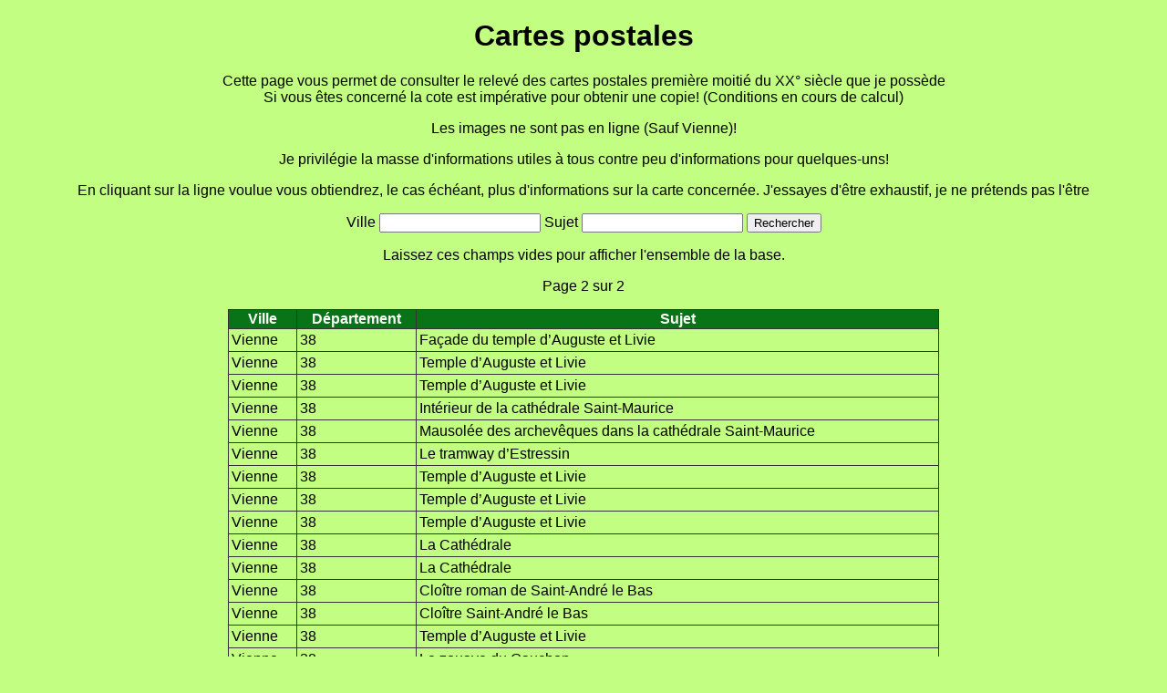

--- FILE ---
content_type: text/html; charset=UTF-8
request_url: http://www.voyeaud.org/Cartes%20Postales/divers2.php?page=2&nb_pages=2&ville=%25%25%25%25%25Vienne%25%25%25%25%25
body_size: 2378
content:


<!DOCTYPE html PUBLIC "-//W3C//DTD XHTML 1.1//EN" "http://www.w3.org/TR/xhtml11/DTD/xhtml11.dtd">
<html xmlns="http://www.w3.org/1999/xhtml" xml:lang="fr">
    <head>
    <title>Cartes postales</title>
    <meta name="author" content="Yannick VOYEAUD" />
    <meta name="description" content="Cartes postales" />
    <meta http-equiv="Content-Type" content="text/html; charset=UTF-8" />
    <style type="text/css">
        body {
            background-color:#C2FE81;
            font-family: Trebuchet MS,Verdana,Geneva,Arial,Helvetica,sans-serif;
            text-align: center;
        }

        table.result {
            font-family:Arial,sans-serif;
            border-collapse:collapse;
            border:1px solid #333333;
            margin:10px auto 0;
            width:780px;
        }

        table.result thead {
            padding:5px;
            border:1px solid #333333;
            background-color:#087417;
            color:#ffffff;
        }

        table.result tr th,
        table.result tr td {
            border:1px solid #333333;
        }

        table.result tr th.nom {
            width: 200px;
        }

        table.result tr th.prenom {
            width: 250px;
        }

        table.result tr th.commune  {
            width: 100px;

        }

        table.result tr td {
            padding:3px;
            text-align: left;
        }

        span.page {
            padding-left: 10px;
        }

        div.pages {
            padding-top: 5px;
        }
    </style>
</head>
<body>
    <h1>Cartes postales</h1>
    <p>
        Cette page vous permet de consulter le relev&eacute; des cartes postales premi&egrave;re moiti&eacute; du XX° si&egrave;cle que je poss&egrave;de<br />
        Si vous êtes concern&eacute; la cote est imp&eacute;rative pour obtenir une copie! (Conditions en cours de calcul)
    </p>
    <p>Les images ne sont pas en ligne (Sauf Vienne)!</p>
    <p>Je privil&eacute;gie la masse d'informations utiles à tous contre peu d'informations pour quelques-uns!</p>
    <p>En cliquant sur la ligne voulue vous obtiendrez, le cas &eacute;ch&eacute;ant, plus d'informations sur la carte concern&eacute;e. J'essayes d'&ecirc;tre exhaustif, je ne pr&eacute;tends pas l'&ecirc;tre</p>

    <!-- FORMULAIRE -->
    <form action="divers2.php" method="get">
        <p>
           <label for="ville">Ville</label>
           <input type="text" name="ville">
           <label for="sujet">Sujet</label>
           <input type="text" name="sujet">
           <input type="submit" name="submit" value="Rechercher">
        </p>
        <p>Laissez ces champs vides pour afficher l'ensemble de la base.</p>
   </form>
    <!-- FIN FORMULAIRE -->

    <p>Page 2 sur 2</p>

    <table class="result">
        <!-- EN-TÊTES DU TABLEAU -->
        <thead>
        <tr>
            <th class="ville">Ville</th>
            <th class="dpt">Département</th>
            <th class="sujet">Sujet</th>
        </tr>
        </thead>
        <!-- FIN EN-TÊTES DU TABLEAU -->
        <tbody>
        <!-- REMPLISSAGE DU TABLEAU -->
        <tr style="cursor: hand;" onmouseover="this.style.backgroundColor='#6C81B9'" onmouseout="this.style.backgroundColor = ''" onclick="javascript:window.open('pop_div1.php?id=157','popup','width=550,height=780,left=0,top=0,toolbar=no,menubar=no,resizable=no,scrollbars=yes');return(false);">
    <td>Vienne</td>
    <td>38</td>
    <td>Façade du temple d’Auguste et Livie</td>
</tr>
<tr style="cursor: hand;" onmouseover="this.style.backgroundColor='#6C81B9'" onmouseout="this.style.backgroundColor = ''" onclick="javascript:window.open('pop_div1.php?id=158','popup','width=550,height=780,left=0,top=0,toolbar=no,menubar=no,resizable=no,scrollbars=yes');return(false);">
    <td>Vienne</td>
    <td>38</td>
    <td>Temple d’Auguste et Livie</td>
</tr>
<tr style="cursor: hand;" onmouseover="this.style.backgroundColor='#6C81B9'" onmouseout="this.style.backgroundColor = ''" onclick="javascript:window.open('pop_div1.php?id=159','popup','width=550,height=780,left=0,top=0,toolbar=no,menubar=no,resizable=no,scrollbars=yes');return(false);">
    <td>Vienne</td>
    <td>38</td>
    <td>Temple d’Auguste et Livie</td>
</tr>
<tr style="cursor: hand;" onmouseover="this.style.backgroundColor='#6C81B9'" onmouseout="this.style.backgroundColor = ''" onclick="javascript:window.open('pop_div1.php?id=160','popup','width=550,height=780,left=0,top=0,toolbar=no,menubar=no,resizable=no,scrollbars=yes');return(false);">
    <td>Vienne</td>
    <td>38</td>
    <td>Intérieur de la cathédrale Saint-Maurice</td>
</tr>
<tr style="cursor: hand;" onmouseover="this.style.backgroundColor='#6C81B9'" onmouseout="this.style.backgroundColor = ''" onclick="javascript:window.open('pop_div1.php?id=161','popup','width=550,height=780,left=0,top=0,toolbar=no,menubar=no,resizable=no,scrollbars=yes');return(false);">
    <td>Vienne</td>
    <td>38</td>
    <td>Mausolée des archevêques dans la cathédrale Saint-Maurice</td>
</tr>
<tr style="cursor: hand;" onmouseover="this.style.backgroundColor='#6C81B9'" onmouseout="this.style.backgroundColor = ''" onclick="javascript:window.open('pop_div1.php?id=162','popup','width=550,height=780,left=0,top=0,toolbar=no,menubar=no,resizable=no,scrollbars=yes');return(false);">
    <td>Vienne</td>
    <td>38</td>
    <td>Le tramway d’Estressin</td>
</tr>
<tr style="cursor: hand;" onmouseover="this.style.backgroundColor='#6C81B9'" onmouseout="this.style.backgroundColor = ''" onclick="javascript:window.open('pop_div1.php?id=163','popup','width=550,height=780,left=0,top=0,toolbar=no,menubar=no,resizable=no,scrollbars=yes');return(false);">
    <td>Vienne</td>
    <td>38</td>
    <td>Temple d’Auguste et Livie</td>
</tr>
<tr style="cursor: hand;" onmouseover="this.style.backgroundColor='#6C81B9'" onmouseout="this.style.backgroundColor = ''" onclick="javascript:window.open('pop_div1.php?id=164','popup','width=550,height=780,left=0,top=0,toolbar=no,menubar=no,resizable=no,scrollbars=yes');return(false);">
    <td>Vienne</td>
    <td>38</td>
    <td>Temple d’Auguste et Livie</td>
</tr>
<tr style="cursor: hand;" onmouseover="this.style.backgroundColor='#6C81B9'" onmouseout="this.style.backgroundColor = ''" onclick="javascript:window.open('pop_div1.php?id=165','popup','width=550,height=780,left=0,top=0,toolbar=no,menubar=no,resizable=no,scrollbars=yes');return(false);">
    <td>Vienne</td>
    <td>38</td>
    <td>Temple d’Auguste et Livie</td>
</tr>
<tr style="cursor: hand;" onmouseover="this.style.backgroundColor='#6C81B9'" onmouseout="this.style.backgroundColor = ''" onclick="javascript:window.open('pop_div1.php?id=166','popup','width=550,height=780,left=0,top=0,toolbar=no,menubar=no,resizable=no,scrollbars=yes');return(false);">
    <td>Vienne</td>
    <td>38</td>
    <td>La Cathédrale</td>
</tr>
<tr style="cursor: hand;" onmouseover="this.style.backgroundColor='#6C81B9'" onmouseout="this.style.backgroundColor = ''" onclick="javascript:window.open('pop_div1.php?id=167','popup','width=550,height=780,left=0,top=0,toolbar=no,menubar=no,resizable=no,scrollbars=yes');return(false);">
    <td>Vienne</td>
    <td>38</td>
    <td>La Cathédrale</td>
</tr>
<tr style="cursor: hand;" onmouseover="this.style.backgroundColor='#6C81B9'" onmouseout="this.style.backgroundColor = ''" onclick="javascript:window.open('pop_div1.php?id=168','popup','width=550,height=780,left=0,top=0,toolbar=no,menubar=no,resizable=no,scrollbars=yes');return(false);">
    <td>Vienne</td>
    <td>38</td>
    <td>Cloître roman de Saint-André le Bas</td>
</tr>
<tr style="cursor: hand;" onmouseover="this.style.backgroundColor='#6C81B9'" onmouseout="this.style.backgroundColor = ''" onclick="javascript:window.open('pop_div1.php?id=169','popup','width=550,height=780,left=0,top=0,toolbar=no,menubar=no,resizable=no,scrollbars=yes');return(false);">
    <td>Vienne</td>
    <td>38</td>
    <td>Cloître Saint-André le Bas</td>
</tr>
<tr style="cursor: hand;" onmouseover="this.style.backgroundColor='#6C81B9'" onmouseout="this.style.backgroundColor = ''" onclick="javascript:window.open('pop_div1.php?id=170','popup','width=550,height=780,left=0,top=0,toolbar=no,menubar=no,resizable=no,scrollbars=yes');return(false);">
    <td>Vienne</td>
    <td>38</td>
    <td>Temple d’Auguste et Livie</td>
</tr>
<tr style="cursor: hand;" onmouseover="this.style.backgroundColor='#6C81B9'" onmouseout="this.style.backgroundColor = ''" onclick="javascript:window.open('pop_div1.php?id=171','popup','width=550,height=780,left=0,top=0,toolbar=no,menubar=no,resizable=no,scrollbars=yes');return(false);">
    <td>Vienne</td>
    <td>38</td>
    <td>Le zouave du Gauchon</td>
</tr>
<tr style="cursor: hand;" onmouseover="this.style.backgroundColor='#6C81B9'" onmouseout="this.style.backgroundColor = ''" onclick="javascript:window.open('pop_div1.php?id=172','popup','width=550,height=780,left=0,top=0,toolbar=no,menubar=no,resizable=no,scrollbars=yes');return(false);">
    <td>Vienne</td>
    <td>38</td>
    <td>La nouvelle Poste</td>
</tr>
<tr style="cursor: hand;" onmouseover="this.style.backgroundColor='#6C81B9'" onmouseout="this.style.backgroundColor = ''" onclick="javascript:window.open('pop_div1.php?id=173','popup','width=550,height=780,left=0,top=0,toolbar=no,menubar=no,resizable=no,scrollbars=yes');return(false);">
    <td>Vienne</td>
    <td>38</td>
    <td>La Cathédrale</td>
</tr>
<tr style="cursor: hand;" onmouseover="this.style.backgroundColor='#6C81B9'" onmouseout="this.style.backgroundColor = ''" onclick="javascript:window.open('pop_div1.php?id=174','popup','width=550,height=780,left=0,top=0,toolbar=no,menubar=no,resizable=no,scrollbars=yes');return(false);">
    <td>Vienne</td>
    <td>38</td>
    <td>La Cathédrale</td>
</tr>
<tr style="cursor: hand;" onmouseover="this.style.backgroundColor='#6C81B9'" onmouseout="this.style.backgroundColor = ''" onclick="javascript:window.open('pop_div1.php?id=175','popup','width=550,height=780,left=0,top=0,toolbar=no,menubar=no,resizable=no,scrollbars=yes');return(false);">
    <td>Vienne</td>
    <td>38</td>
    <td>Vieux pont sur la Gère</td>
</tr>
<tr style="cursor: hand;" onmouseover="this.style.backgroundColor='#6C81B9'" onmouseout="this.style.backgroundColor = ''" onclick="javascript:window.open('pop_div1.php?id=176','popup','width=550,height=780,left=0,top=0,toolbar=no,menubar=no,resizable=no,scrollbars=yes');return(false);">
    <td>Vienne</td>
    <td>38</td>
    <td>Musée de Vienne</td>
</tr>
<tr style="cursor: hand;" onmouseover="this.style.backgroundColor='#6C81B9'" onmouseout="this.style.backgroundColor = ''" onclick="javascript:window.open('pop_div1.php?id=177','popup','width=550,height=780,left=0,top=0,toolbar=no,menubar=no,resizable=no,scrollbars=yes');return(false);">
    <td>Vienne</td>
    <td>38</td>
    <td>Saint-André le Bas</td>
</tr>
<tr style="cursor: hand;" onmouseover="this.style.backgroundColor='#6C81B9'" onmouseout="this.style.backgroundColor = ''" onclick="javascript:window.open('pop_div1.php?id=178','popup','width=550,height=780,left=0,top=0,toolbar=no,menubar=no,resizable=no,scrollbars=yes');return(false);">
    <td>Vienne</td>
    <td>38</td>
    <td>Saint-André le Bas</td>
</tr>
<tr style="cursor: hand;" onmouseover="this.style.backgroundColor='#6C81B9'" onmouseout="this.style.backgroundColor = ''" onclick="javascript:window.open('pop_div1.php?id=179','popup','width=550,height=780,left=0,top=0,toolbar=no,menubar=no,resizable=no,scrollbars=yes');return(false);">
    <td>Vienne</td>
    <td>38</td>
    <td>Saint-André le Bas</td>
</tr>
<tr style="cursor: hand;" onmouseover="this.style.backgroundColor='#6C81B9'" onmouseout="this.style.backgroundColor = ''" onclick="javascript:window.open('pop_div1.php?id=180','popup','width=550,height=780,left=0,top=0,toolbar=no,menubar=no,resizable=no,scrollbars=yes');return(false);">
    <td>Vienne</td>
    <td>38</td>
    <td>Saint-André le Bas</td>
</tr>
<tr style="cursor: hand;" onmouseover="this.style.backgroundColor='#6C81B9'" onmouseout="this.style.backgroundColor = ''" onclick="javascript:window.open('pop_div1.php?id=181','popup','width=550,height=780,left=0,top=0,toolbar=no,menubar=no,resizable=no,scrollbars=yes');return(false);">
    <td>Vienne</td>
    <td>38</td>
    <td>Saint-André le Bas</td>
</tr>
<tr style="cursor: hand;" onmouseover="this.style.backgroundColor='#6C81B9'" onmouseout="this.style.backgroundColor = ''" onclick="javascript:window.open('pop_div1.php?id=182','popup','width=550,height=780,left=0,top=0,toolbar=no,menubar=no,resizable=no,scrollbars=yes');return(false);">
    <td>Vienne</td>
    <td>38</td>
    <td>Saint-André le Bas</td>
</tr>
<tr style="cursor: hand;" onmouseover="this.style.backgroundColor='#6C81B9'" onmouseout="this.style.backgroundColor = ''" onclick="javascript:window.open('pop_div1.php?id=183','popup','width=550,height=780,left=0,top=0,toolbar=no,menubar=no,resizable=no,scrollbars=yes');return(false);">
    <td>Vienne</td>
    <td>38</td>
    <td>Saint-André le Bas</td>
</tr>
<tr style="cursor: hand;" onmouseover="this.style.backgroundColor='#6C81B9'" onmouseout="this.style.backgroundColor = ''" onclick="javascript:window.open('pop_div1.php?id=184','popup','width=550,height=780,left=0,top=0,toolbar=no,menubar=no,resizable=no,scrollbars=yes');return(false);">
    <td>Vienne</td>
    <td>38</td>
    <td>Saint-André le Bas</td>
</tr>
<tr style="cursor: hand;" onmouseover="this.style.backgroundColor='#6C81B9'" onmouseout="this.style.backgroundColor = ''" onclick="javascript:window.open('pop_div1.php?id=185','popup','width=550,height=780,left=0,top=0,toolbar=no,menubar=no,resizable=no,scrollbars=yes');return(false);">
    <td>Vienne</td>
    <td>38</td>
    <td>Saint-André le Bas</td>
</tr>
<tr style="cursor: hand;" onmouseover="this.style.backgroundColor='#6C81B9'" onmouseout="this.style.backgroundColor = ''" onclick="javascript:window.open('pop_div1.php?id=186','popup','width=550,height=780,left=0,top=0,toolbar=no,menubar=no,resizable=no,scrollbars=yes');return(false);">
    <td>Vienne</td>
    <td>38</td>
    <td>Saint-André le Bas</td>
</tr>
<tr style="cursor: hand;" onmouseover="this.style.backgroundColor='#6C81B9'" onmouseout="this.style.backgroundColor = ''" onclick="javascript:window.open('pop_div1.php?id=187','popup','width=550,height=780,left=0,top=0,toolbar=no,menubar=no,resizable=no,scrollbars=yes');return(false);">
    <td>Vienne</td>
    <td>38</td>
    <td>Saint-André le Bas</td>
</tr>
<tr style="cursor: hand;" onmouseover="this.style.backgroundColor='#6C81B9'" onmouseout="this.style.backgroundColor = ''" onclick="javascript:window.open('pop_div1.php?id=188','popup','width=550,height=780,left=0,top=0,toolbar=no,menubar=no,resizable=no,scrollbars=yes');return(false);">
    <td>Vienne</td>
    <td>38</td>
    <td>Saint-André le Bas</td>
</tr>
<tr style="cursor: hand;" onmouseover="this.style.backgroundColor='#6C81B9'" onmouseout="this.style.backgroundColor = ''" onclick="javascript:window.open('pop_div1.php?id=189','popup','width=550,height=780,left=0,top=0,toolbar=no,menubar=no,resizable=no,scrollbars=yes');return(false);">
    <td>Vienne</td>
    <td>38</td>
    <td>Saint-André le Bas</td>
</tr>
<tr style="cursor: hand;" onmouseover="this.style.backgroundColor='#6C81B9'" onmouseout="this.style.backgroundColor = ''" onclick="javascript:window.open('pop_div1.php?id=190','popup','width=550,height=780,left=0,top=0,toolbar=no,menubar=no,resizable=no,scrollbars=yes');return(false);">
    <td>Vienne</td>
    <td>38</td>
    <td>Saint-André le Bas</td>
</tr>
<tr style="cursor: hand;" onmouseover="this.style.backgroundColor='#6C81B9'" onmouseout="this.style.backgroundColor = ''" onclick="javascript:window.open('pop_div1.php?id=191','popup','width=550,height=780,left=0,top=0,toolbar=no,menubar=no,resizable=no,scrollbars=yes');return(false);">
    <td>Vienne</td>
    <td>38</td>
    <td>Saint-André le Bas</td>
</tr>
<tr style="cursor: hand;" onmouseover="this.style.backgroundColor='#6C81B9'" onmouseout="this.style.backgroundColor = ''" onclick="javascript:window.open('pop_div1.php?id=192','popup','width=550,height=780,left=0,top=0,toolbar=no,menubar=no,resizable=no,scrollbars=yes');return(false);">
    <td>Vienne</td>
    <td>38</td>
    <td>Saint-André le Bas</td>
</tr>
<tr style="cursor: hand;" onmouseover="this.style.backgroundColor='#6C81B9'" onmouseout="this.style.backgroundColor = ''" onclick="javascript:window.open('pop_div1.php?id=193','popup','width=550,height=780,left=0,top=0,toolbar=no,menubar=no,resizable=no,scrollbars=yes');return(false);">
    <td>Vienne</td>
    <td>38</td>
    <td>Saint-André le Bas</td>
</tr>
<tr style="cursor: hand;" onmouseover="this.style.backgroundColor='#6C81B9'" onmouseout="this.style.backgroundColor = ''" onclick="javascript:window.open('pop_div1.php?id=194','popup','width=550,height=780,left=0,top=0,toolbar=no,menubar=no,resizable=no,scrollbars=yes');return(false);">
    <td>Vienne</td>
    <td>38</td>
    <td>Saint-André le Bas</td>
</tr>
        </tbody>
        <!-- FIN REMPLISSAGE DU TABLEAU -->
    </table>

    <!-- LIENS VERS LES AUTRES PAGES -->
    <div class="pages">
        <span class="page"><a href="divers2.php?page=1&nb_pages=2&ville=%%%%%%Vienne%%%%%%">1</a></span>
<span class="page"><a href="divers2.php?page=2&nb_pages=2&ville=%%%%%%Vienne%%%%%%">2</a></span>
    </div>
    <!-- FIN LIENS VERS LES AUTRES PAGES -->

    <br>
<hr width="50%">
<center>
<font size="-2">Ce site est h&eacute;berg&eacute; par <a href="http://ouvaton.coop/"><img src="https://ouvaton.coop/wp-content/uploads/2025/09/logo_ouvaton_nv.svg" width=90 height=60 border=0 title="Ouvaton.coop h&eacute;bergement sites internet"></a></td>
  <br><b>Yannick VOYEAUD 1995-2026<br>
<img src="/images/Pages/sa.png" width="15" height="15" border="0" name="cc-nn-sa" title="Partage à l'identique">
<img src="/images/Pages/by.png" width="15" height="15" border="0" title="Citation de la source">
<img src="/images/Pages/nc.png" width="15" height="15" border="0" title="Copie non commerciale">
<img src="/images/Pages/nd.png" width="15" height="15" border="0" title="Pas de modification"><br>
<a href="https://creativecommons.org/licenses/by-nc-nd/3.0/fr/" title="Licence Creative Common"><img src="/images/Pages/88px-Cc_somerights.png" width="88" height="29" border="0" name="Lien vers le wiki de la licence" alt="Lien vers le wiki de la licence"></a></b></font></center>
    </body>
</html>
